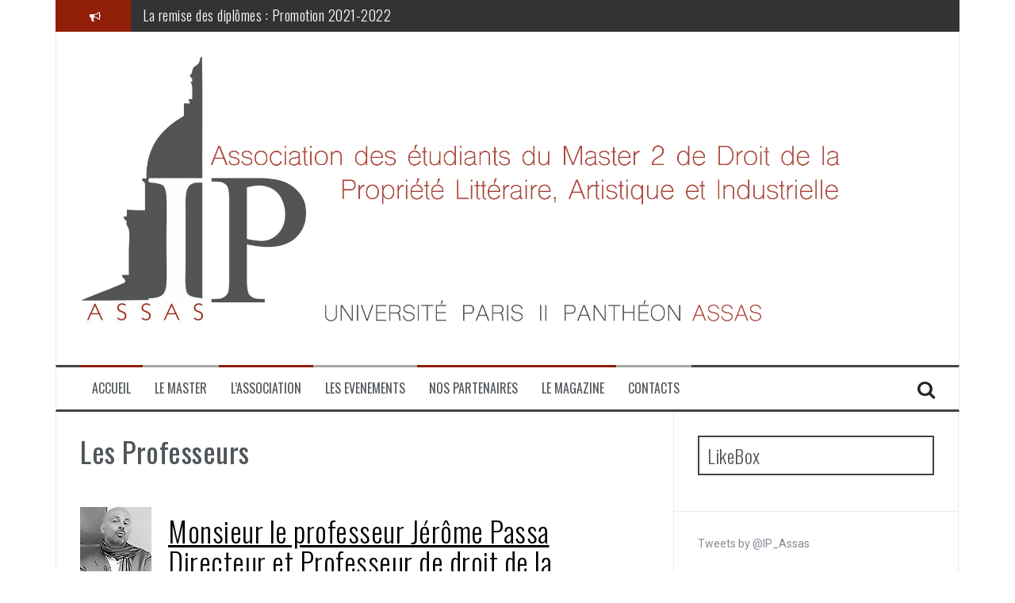

--- FILE ---
content_type: text/html; charset=UTF-8
request_url: http://ipassas.u-paris2.fr/?page_id=51
body_size: 121641
content:
<!DOCTYPE html>
<html lang="fr-FR" xmlns:fb="https://www.facebook.com/2008/fbml" xmlns:addthis="https://www.addthis.com/help/api-spec" >
<head>
<meta charset="UTF-8">
<meta name="viewport" content="width=device-width, initial-scale=1">
<link rel="profile" href="http://gmpg.org/xfn/11">
<link rel="pingback" href="http://ipassas.u-paris2.fr/xmlrpc.php">

<title>Les Professeurs &#8211; IP Assas &#8211; Master 2</title>
<link rel='dns-prefetch' href='//platform.twitter.com' />
<link rel='dns-prefetch' href='//fonts.googleapis.com' />
<link rel='dns-prefetch' href='//s.w.org' />
<link rel="alternate" type="application/rss+xml" title="IP Assas - Master 2 &raquo; Flux" href="http://ipassas.u-paris2.fr/?feed=rss2" />
<link rel="alternate" type="application/rss+xml" title="IP Assas - Master 2 &raquo; Flux des commentaires" href="http://ipassas.u-paris2.fr/?feed=comments-rss2" />
<link rel="alternate" type="application/rss+xml" title="IP Assas - Master 2 &raquo; Les Professeurs Flux des commentaires" href="http://ipassas.u-paris2.fr/?feed=rss2&#038;page_id=51" />
		<script type="text/javascript">
			window._wpemojiSettings = {"baseUrl":"https:\/\/s.w.org\/images\/core\/emoji\/2.4\/72x72\/","ext":".png","svgUrl":"https:\/\/s.w.org\/images\/core\/emoji\/2.4\/svg\/","svgExt":".svg","source":{"concatemoji":"http:\/\/ipassas.u-paris2.fr\/wp-includes\/js\/wp-emoji-release.min.js?ver=4.9.5"}};
			!function(a,b,c){function d(a,b){var c=String.fromCharCode;l.clearRect(0,0,k.width,k.height),l.fillText(c.apply(this,a),0,0);var d=k.toDataURL();l.clearRect(0,0,k.width,k.height),l.fillText(c.apply(this,b),0,0);var e=k.toDataURL();return d===e}function e(a){var b;if(!l||!l.fillText)return!1;switch(l.textBaseline="top",l.font="600 32px Arial",a){case"flag":return!(b=d([55356,56826,55356,56819],[55356,56826,8203,55356,56819]))&&(b=d([55356,57332,56128,56423,56128,56418,56128,56421,56128,56430,56128,56423,56128,56447],[55356,57332,8203,56128,56423,8203,56128,56418,8203,56128,56421,8203,56128,56430,8203,56128,56423,8203,56128,56447]),!b);case"emoji":return b=d([55357,56692,8205,9792,65039],[55357,56692,8203,9792,65039]),!b}return!1}function f(a){var c=b.createElement("script");c.src=a,c.defer=c.type="text/javascript",b.getElementsByTagName("head")[0].appendChild(c)}var g,h,i,j,k=b.createElement("canvas"),l=k.getContext&&k.getContext("2d");for(j=Array("flag","emoji"),c.supports={everything:!0,everythingExceptFlag:!0},i=0;i<j.length;i++)c.supports[j[i]]=e(j[i]),c.supports.everything=c.supports.everything&&c.supports[j[i]],"flag"!==j[i]&&(c.supports.everythingExceptFlag=c.supports.everythingExceptFlag&&c.supports[j[i]]);c.supports.everythingExceptFlag=c.supports.everythingExceptFlag&&!c.supports.flag,c.DOMReady=!1,c.readyCallback=function(){c.DOMReady=!0},c.supports.everything||(h=function(){c.readyCallback()},b.addEventListener?(b.addEventListener("DOMContentLoaded",h,!1),a.addEventListener("load",h,!1)):(a.attachEvent("onload",h),b.attachEvent("onreadystatechange",function(){"complete"===b.readyState&&c.readyCallback()})),g=c.source||{},g.concatemoji?f(g.concatemoji):g.wpemoji&&g.twemoji&&(f(g.twemoji),f(g.wpemoji)))}(window,document,window._wpemojiSettings);
		</script>
		<style type="text/css">
img.wp-smiley,
img.emoji {
	display: inline !important;
	border: none !important;
	box-shadow: none !important;
	height: 1em !important;
	width: 1em !important;
	margin: 0 .07em !important;
	vertical-align: -0.1em !important;
	background: none !important;
	padding: 0 !important;
}
</style>
<link rel='stylesheet' id='validate-engine-css-css'  href='http://ipassas.u-paris2.fr/wp-content/plugins/wysija-newsletters/css/validationEngine.jquery.css?ver=2.6.17' type='text/css' media='all' />
<link rel='stylesheet' id='cntctfrm_form_style-css'  href='http://ipassas.u-paris2.fr/wp-content/plugins/contact-form-plugin/css/form_style.css?ver=4.0.9' type='text/css' media='all' />
<link rel='stylesheet' id='ctf_styles-css'  href='http://ipassas.u-paris2.fr/wp-content/plugins/custom-twitter-feeds/css/ctf-styles.css?ver=1.2.8' type='text/css' media='all' />
<link rel='stylesheet' id='easy-facebook-likebox-plugin-styles-css'  href='http://ipassas.u-paris2.fr/wp-content/plugins/easy-facebook-likebox/public/assets/css/public.css?ver=4.3.5' type='text/css' media='all' />
<link rel='stylesheet' id='easy-facebook-likebox-font-awesome-css'  href='http://ipassas.u-paris2.fr/wp-content/plugins/easy-facebook-likebox/public/assets/css/font-awesome.css?ver=4.3.5' type='text/css' media='all' />
<link rel='stylesheet' id='easy-facebook-likebox-animate-css'  href='http://ipassas.u-paris2.fr/wp-content/plugins/easy-facebook-likebox/public/assets/css/animate.css?ver=4.3.5' type='text/css' media='all' />
<link rel='stylesheet' id='easy-facebook-likebox-popup-styles-css'  href='http://ipassas.u-paris2.fr/wp-content/plugins/easy-facebook-likebox/public/assets/popup/magnific-popup.css?ver=4.3.5' type='text/css' media='all' />
<link rel='stylesheet' id='flymag-bootstrap-css'  href='http://ipassas.u-paris2.fr/wp-content/themes/flymag/bootstrap/css/bootstrap.min.css?ver=1' type='text/css' media='all' />
<link rel='stylesheet' id='flymag-body-fonts-css'  href='//fonts.googleapis.com/css?family=Roboto%3A400%2C400italic%2C700%2C700italic&#038;ver=4.9.5' type='text/css' media='all' />
<link rel='stylesheet' id='flymag-headings-fonts-css'  href='//fonts.googleapis.com/css?family=Oswald%3A400%2C300%2C700&#038;ver=4.9.5' type='text/css' media='all' />
<link rel='stylesheet' id='flymag-style-css'  href='http://ipassas.u-paris2.fr/wp-content/themes/flymag/style.css?ver=4.9.5' type='text/css' media='all' />
<style id='flymag-style-inline-css' type='text/css'>
.social-navigation li:hover > a::before, a, a:hover, a:focus, a:active { color:#911f08}
.custom-menu-item-1:hover, .custom-menu-item-1 .sub-menu, .ticker-info, button, .button, input[type="button"], input[type="reset"], input[type="submit"] { background-color:#911f08}
.custom-menu-item-1 { border-color:#911f08}
.custom-menu-item-2:hover, .custom-menu-item-2 .sub-menu { background-color:#a8a8a8}
.custom-menu-item-2 { border-color:#a8a8a8}
.custom-menu-item-3:hover, .custom-menu-item-3 .sub-menu { background-color:#911f08}
.custom-menu-item-3 { border-color:#911f08}
.custom-menu-item-4:hover, .custom-menu-item-4 .sub-menu { background-color:#a8a8a8}
.custom-menu-item-4 { border-color:#a8a8a8}
.custom-menu-item-0:hover, .custom-menu-item-0 .sub-menu { background-color:#911f08}
.custom-menu-item-0 { border-color:#911f08}
.site-branding { background-color:}
.news-ticker { background-color:}
.site-title a, .site-title a:hover { color:}
.site-description { color:}
.main-navigation { background-color:}
.main-navigation a, .main-navigation li::before { color:}
body { color:#858893}
.widget-area .widget, .widget-area .widget a { color:#858893}
.site-footer, .footer-widget-area { background-color:}
.site-logo { max-width:1000px; }

</style>
<link rel='stylesheet' id='flymag-font-awesome-css'  href='http://ipassas.u-paris2.fr/wp-content/themes/flymag/fonts/font-awesome.min.css?ver=4.9.5' type='text/css' media='all' />
<link rel='stylesheet' id='addthis_all_pages-css'  href='http://ipassas.u-paris2.fr/wp-content/plugins/addthis/frontend/build/addthis_wordpress_public.min.css?ver=4.9.5' type='text/css' media='all' />
<script type='text/javascript' src='http://ipassas.u-paris2.fr/wp-includes/js/jquery/jquery.js?ver=1.12.4'></script>
<script type='text/javascript' src='http://ipassas.u-paris2.fr/wp-includes/js/jquery/jquery-migrate.min.js?ver=1.4.1'></script>
<script type='text/javascript' src='https://platform.twitter.com/widgets.js?ver=4.9.5'></script>
<script type='text/javascript' src='http://ipassas.u-paris2.fr/wp-content/plugins/easy-facebook-likebox/public/assets/popup/jquery.magnific-popup.min.js?ver=4.3.5'></script>
<script type='text/javascript' src='http://ipassas.u-paris2.fr/wp-content/plugins/easy-facebook-likebox/public/assets/js/jquery.cookie.js?ver=4.3.5'></script>
<script type='text/javascript'>
/* <![CDATA[ */
var public_ajax = {"ajax_url":"http:\/\/ipassas.u-paris2.fr\/wp-admin\/admin-ajax.php"};
var public_ajax = {"ajax_url":"http:\/\/ipassas.u-paris2.fr\/wp-admin\/admin-ajax.php"};
/* ]]> */
</script>
<script type='text/javascript' src='http://ipassas.u-paris2.fr/wp-content/plugins/easy-facebook-likebox/public/assets/js/public.js?ver=4.3.5'></script>
<script type='text/javascript' src='http://ipassas.u-paris2.fr/wp-content/themes/flymag/js/jquery.fitvids.js?ver=1'></script>
<script type='text/javascript' src='http://ipassas.u-paris2.fr/wp-content/themes/flymag/js/jquery.slicknav.min.js?ver=1'></script>
<script type='text/javascript' src='http://ipassas.u-paris2.fr/wp-content/themes/flymag/js/jquery.easy-ticker.min.js?ver=1'></script>
<script type='text/javascript' src='http://ipassas.u-paris2.fr/wp-content/themes/flymag/js/wow.min.js?ver=1'></script>
<script type='text/javascript' src='http://ipassas.u-paris2.fr/wp-content/themes/flymag/js/scripts.js?ver=1'></script>
<script type='text/javascript' src='http://ipassas.u-paris2.fr/wp-content/themes/flymag/js/owl.carousel.min.js?ver=1'></script>
<script type='text/javascript'>
/* <![CDATA[ */
var sliderOptions = {"slideshowspeed":"4000"};
/* ]]> */
</script>
<script type='text/javascript' src='http://ipassas.u-paris2.fr/wp-content/themes/flymag/js/slider-init.js?ver=1'></script>
<link rel='https://api.w.org/' href='http://ipassas.u-paris2.fr/index.php?rest_route=/' />
<link rel="EditURI" type="application/rsd+xml" title="RSD" href="http://ipassas.u-paris2.fr/xmlrpc.php?rsd" />
<link rel="wlwmanifest" type="application/wlwmanifest+xml" href="http://ipassas.u-paris2.fr/wp-includes/wlwmanifest.xml" /> 
<meta name="generator" content="WordPress 4.9.5" />
<link rel="canonical" href="http://ipassas.u-paris2.fr/?page_id=51" />
<link rel='shortlink' href='http://ipassas.u-paris2.fr/?p=51' />
<link rel="alternate" type="application/json+oembed" href="http://ipassas.u-paris2.fr/index.php?rest_route=%2Foembed%2F1.0%2Fembed&#038;url=http%3A%2F%2Fipassas.u-paris2.fr%2F%3Fpage_id%3D51" />
<link rel="alternate" type="text/xml+oembed" href="http://ipassas.u-paris2.fr/index.php?rest_route=%2Foembed%2F1.0%2Fembed&#038;url=http%3A%2F%2Fipassas.u-paris2.fr%2F%3Fpage_id%3D51&#038;format=xml" />

<!-- Flexible Lightbox -->
<script type="text/javascript" src="http://ipassas.u-paris2.fr/wp-content/plugins/flexible-lightbox/js/jquery.lightbox-0.5.pack.js"></script>
<script type="text/javascript">var path="http://ipassas.u-paris2.fr/wp-content/plugins/flexible-lightbox/images/";</script>
<script type="text/javascript" src="http://ipassas.u-paris2.fr/wp-content/plugins/flexible-lightbox/js/lightbox_call.js"></script>
	<link href="http://ipassas.u-paris2.fr/wp-content/plugins/flexible-lightbox/css/jquery.lightbox-0.5.css" rel="stylesheet" type="text/css" />
<style type="text/css" id="custom-theme-css"></style><style type="text/css" id="custom-plugin-css"></style><!--[if lt IE 9]>
<script src="http://ipassas.u-paris2.fr/wp-content/themes/flymag/js/html5shiv.js"></script>
<![endif]-->
<style type="text/css" id="custom-background-css">
body.custom-background { background-color: #ffffff; }
</style>
<script data-cfasync="false" type="text/javascript">if (window.addthis_product === undefined) { window.addthis_product = "wpp"; } if (window.wp_product_version === undefined) { window.wp_product_version = "wpp-6.1.5"; } if (window.wp_blog_version === undefined) { window.wp_blog_version = "4.9.5"; } if (window.addthis_share === undefined) { window.addthis_share = {}; } if (window.addthis_config === undefined) { window.addthis_config = {"data_track_clickback":true,"ui_atversion":300}; } if (window.addthis_plugin_info === undefined) { window.addthis_plugin_info = {"info_status":"enabled","cms_name":"WordPress","plugin_name":"Share Buttons by AddThis","plugin_version":"6.1.5","plugin_mode":"AddThis","anonymous_profile_id":"wp-5c42e7ee54211a546d1652ad16d3e10b","page_info":{"template":"pages","post_type":""},"sharing_enabled_on_post_via_metabox":false}; } 
                    (function() {
                      var first_load_interval_id = setInterval(function () {
                        if (typeof window.addthis !== 'undefined') {
                          window.clearInterval(first_load_interval_id);
                          if (typeof window.addthis_layers !== 'undefined' && Object.getOwnPropertyNames(window.addthis_layers).length > 0) {
                            window.addthis.layers(window.addthis_layers);
                          }
                          if (Array.isArray(window.addthis_layers_tools)) {
                            for (i = 0; i < window.addthis_layers_tools.length; i++) {
                              window.addthis.layers(window.addthis_layers_tools[i]);
                            }
                          }
                        }
                     },1000)
                    }());
                </script> <script data-cfasync="false" type="text/javascript"src="https://s7.addthis.com/js/300/addthis_widget.js#pubid=ra-548ed2d866c13e20" async="async"></script><link rel="icon" href="http://ipassas.u-paris2.fr/wp-content/uploads/cropped-Capture-d’écran-2018-12-14-à-10.40.00-32x32.png" sizes="32x32" />
<link rel="icon" href="http://ipassas.u-paris2.fr/wp-content/uploads/cropped-Capture-d’écran-2018-12-14-à-10.40.00-192x192.png" sizes="192x192" />
<link rel="apple-touch-icon-precomposed" href="http://ipassas.u-paris2.fr/wp-content/uploads/cropped-Capture-d’écran-2018-12-14-à-10.40.00-180x180.png" />
<meta name="msapplication-TileImage" content="http://ipassas.u-paris2.fr/wp-content/uploads/cropped-Capture-d’écran-2018-12-14-à-10.40.00-270x270.png" />
</head>

<body class="page-template-default page page-id-51 page-child parent-pageid-39 custom-background">
<div id="page" class="hfeed site">
	<a class="skip-link screen-reader-text" href="#content">Aller au contenu</a>

			
			<div class="latest-news container">
				<div class="ticker-info col-md-1 col-sm-1 col-xs-1">
					<i class="fa fa-bullhorn"></i>
				</div>
				<div class="news-ticker col-md-11 col-sm-11 col-xs-11">
					<div class="ticker-inner">
													<h4 class="ticker-title"><a href="http://ipassas.u-paris2.fr/?p=1271" rel="bookmark">La remise des diplômes : Promotion 2021-2022</a></h4>													<h4 class="ticker-title"><a href="http://ipassas.u-paris2.fr/?p=1263" rel="bookmark">Rencontre professionnelle : Christie&rsquo;s</a></h4>													<h4 class="ticker-title"><a href="http://ipassas.u-paris2.fr/?p=1256" rel="bookmark">Visite de l&rsquo;INPI du Portugal ( Voyage de promotion )</a></h4>													<h4 class="ticker-title"><a href="http://ipassas.u-paris2.fr/?p=1247" rel="bookmark">MÀJ de l&rsquo;IRPI</a></h4>													<h4 class="ticker-title"><a href="http://ipassas.u-paris2.fr/?p=1244" rel="bookmark">Rencontre professionnelle : Sony Music France</a></h4>													<h4 class="ticker-title"><a href="http://ipassas.u-paris2.fr/?p=1233" rel="bookmark">MÀJ de l&rsquo;IRPI &#8211; Article n° 1</a></h4>											</div>
				</div>
			</div>

			
	<header id="masthead" class="site-header container clearfix" role="banner">
		<div class="site-branding clearfix">
							<a href="http://ipassas.u-paris2.fr/" title="IP Assas &#8211; Master 2"><img class="site-logo" src="http://ipassas.u-paris2.fr/wp-content/uploads/logo-site-1.jpg" alt="IP Assas &#8211; Master 2" /></a>
					</div>
		<nav id="site-navigation" class="main-navigation" role="navigation">
			<div class="menu-menu-1-container"><ul id="menu-menu-1" class="menu"><li id="menu-item-99" class="menu-item menu-item-type-custom menu-item-object-custom menu-item-home menu-item-99 custom-menu-item-1"><a href="http://ipassas.u-paris2.fr/">ACCUEIL</a></li>
<li id="menu-item-100" class="menu-item menu-item-type-post_type menu-item-object-page current-page-ancestor current-menu-ancestor current-menu-parent current-page-parent current_page_parent current_page_ancestor menu-item-has-children menu-item-100 custom-menu-item-2"><a href="http://ipassas.u-paris2.fr/?page_id=39">LE MASTER</a>
<ul class="sub-menu">
	<li id="menu-item-117" class="menu-item menu-item-type-post_type menu-item-object-page menu-item-117"><a href="http://ipassas.u-paris2.fr/?page_id=114">Présentation</a></li>
	<li id="menu-item-101" class="menu-item menu-item-type-post_type menu-item-object-page current-menu-item page_item page-item-51 current_page_item menu-item-101"><a href="http://ipassas.u-paris2.fr/?page_id=51">Les Professeurs</a></li>
	<li id="menu-item-307" class="menu-item menu-item-type-post_type menu-item-object-page menu-item-307"><a href="http://ipassas.u-paris2.fr/?page_id=305">Le Mot du Directeur</a></li>
	<li id="menu-item-102" class="menu-item menu-item-type-post_type menu-item-object-page menu-item-102"><a href="http://ipassas.u-paris2.fr/?page_id=79">Nos Alumni</a></li>
</ul>
</li>
<li id="menu-item-103" class="menu-item menu-item-type-post_type menu-item-object-page menu-item-has-children menu-item-103 custom-menu-item-3"><a href="http://ipassas.u-paris2.fr/?page_id=41">L&rsquo;ASSOCIATION</a>
<ul class="sub-menu">
	<li id="menu-item-142" class="menu-item menu-item-type-post_type menu-item-object-page menu-item-142"><a href="http://ipassas.u-paris2.fr/?page_id=136">Présentation</a></li>
	<li id="menu-item-104" class="menu-item menu-item-type-post_type menu-item-object-page menu-item-104"><a href="http://ipassas.u-paris2.fr/?page_id=81">Le Bureau</a></li>
	<li id="menu-item-303" class="menu-item menu-item-type-post_type menu-item-object-page menu-item-303"><a href="http://ipassas.u-paris2.fr/?page_id=300">Le Mot du Président</a></li>
</ul>
</li>
<li id="menu-item-836" class="menu-item menu-item-type-post_type menu-item-object-page menu-item-has-children menu-item-836 custom-menu-item-4"><a href="http://ipassas.u-paris2.fr/?page_id=832">LES EVENEMENTS</a>
<ul class="sub-menu">
	<li id="menu-item-107" class="menu-item menu-item-type-post_type menu-item-object-page menu-item-107"><a href="http://ipassas.u-paris2.fr/?page_id=87">Les Rendez-vous de 5 heures</a></li>
	<li id="menu-item-106" class="menu-item menu-item-type-post_type menu-item-object-page menu-item-has-children menu-item-106"><a href="http://ipassas.u-paris2.fr/?page_id=85">Job Fair – Carnets de rendez-vous</a>
	<ul class="sub-menu">
		<li id="menu-item-837" class="menu-item menu-item-type-post_type menu-item-object-page menu-item-837"><a href="http://ipassas.u-paris2.fr/?page_id=339">Job Fair 2017</a></li>
	</ul>
</li>
	<li id="menu-item-108" class="menu-item menu-item-type-post_type menu-item-object-page menu-item-108"><a href="http://ipassas.u-paris2.fr/?page_id=89">Masterclass</a></li>
	<li id="menu-item-109" class="menu-item menu-item-type-post_type menu-item-object-page menu-item-109"><a href="http://ipassas.u-paris2.fr/?page_id=91">La Remise des Diplômes</a></li>
</ul>
</li>
<li id="menu-item-180" class="menu-item menu-item-type-post_type menu-item-object-page menu-item-has-children menu-item-180 custom-menu-item-0"><a href="http://ipassas.u-paris2.fr/?page_id=178">NOS PARTENAIRES</a>
<ul class="sub-menu">
	<li id="menu-item-738" class="menu-item menu-item-type-custom menu-item-object-custom menu-item-738"><a href="https://www.loreal-paris.fr">L&rsquo;Oréal Paris</a></li>
	<li id="menu-item-650" class="menu-item menu-item-type-custom menu-item-object-custom menu-item-650"><a href="https://www.groupe-tf1.fr">TF1</a></li>
	<li id="menu-item-610" class="menu-item menu-item-type-custom menu-item-object-custom menu-item-610"><a href="https://www.3ds.com/fr/">Dassault Systèmes</a></li>
	<li id="menu-item-1001" class="menu-item menu-item-type-custom menu-item-object-custom menu-item-1001"><a href="https://www.guerlain.com/fr/fr-fr">Guerlain</a></li>
	<li id="menu-item-609" class="menu-item menu-item-type-custom menu-item-object-custom menu-item-609"><a href="http://www.fondationrobertabdesselam.org">Fondation Robert Abdesselam</a></li>
</ul>
</li>
<li id="menu-item-850" class="menu-item menu-item-type-post_type menu-item-object-page menu-item-850 custom-menu-item-1"><a href="http://ipassas.u-paris2.fr/?page_id=848">LE MAGAZINE</a></li>
<li id="menu-item-110" class="menu-item menu-item-type-post_type menu-item-object-page menu-item-has-children menu-item-110 custom-menu-item-2"><a href="http://ipassas.u-paris2.fr/?page_id=93">CONTACTS</a>
<ul class="sub-menu">
	<li id="menu-item-125" class="menu-item menu-item-type-post_type menu-item-object-page menu-item-125"><a href="http://ipassas.u-paris2.fr/?page_id=123">Contacter le bureau d&rsquo;IP Assas</a></li>
	<li id="menu-item-111" class="menu-item menu-item-type-post_type menu-item-object-page menu-item-111"><a href="http://ipassas.u-paris2.fr/?page_id=95">FAQ</a></li>
	<li id="menu-item-112" class="menu-item menu-item-type-post_type menu-item-object-page menu-item-112"><a href="http://ipassas.u-paris2.fr/?page_id=97">Liens utiles</a></li>
</ul>
</li>
</ul></div>			<span class="search-toggle"><i class="fa fa-search"></i></span>
			
<div class="search-wrapper">
	<form role="search" method="get" class="flymag-search-form" action="http://ipassas.u-paris2.fr/">
		<span class="search-close"><i class="fa fa-times"></i></span>
		<label>
			<span class="screen-reader-text">Recherche pour :</span>
			<input type="search" class="search-field" placeholder="Entrez votre recherche" value="" name="s" title="Recherche pour :" />
		</label>
	</form>
</div>
	
		</nav><!-- #site-navigation -->
		<nav class="mobile-nav"></nav>
	</header><!-- #masthead -->

	<div id="content" class="site-content container clearfix">
	
	<div id="primary" class="content-area">
		<main id="main" class="site-main" role="main">

			
				
<article id="post-51" class="post-51 page type-page status-publish hentry">
	<header class="entry-header">
		<h1 class="entry-title">Les Professeurs</h1>	</header><!-- .entry-header -->

	<div class="entry-content">
		<div class="at-above-post-page addthis_tool" data-url="http://ipassas.u-paris2.fr/?page_id=51"></div><p>&nbsp;</p>
<p><span style="color: #000000;"><img class="alignleft" src="http://ipassas.u-paris2.fr/wp-content/uploads/Jerome-Passa.jpg" alt="Monsieur le professeur Jérôme Passa" width="90" height="115" /></span></p>
<h1 style="text-align: left;"><span style="text-decoration: underline; color: #000000;">Monsieur le professeur Jérôme Passa</span><br />
<span style="color: #000000;">Directeur et Professeur de droit de la propriété littéraire et artistique et de droit des marques</span></h1>
<ul>
<li><span style="color: #000000;">Directeur du Centre d&rsquo;études juridiques et économiques du multimédia (CEJEM),</span></li>
<li><span style="color: #000000;">Directeur du Master 2 Droit du multimédia et de l&rsquo;informatique,</span></li>
<li><span style="color: #000000;">Co-directeur du Master 2 Droit de la communication.</span></li>
</ul>
<p>&nbsp;</p>
<p><span style="color: #000000;"><img class="alignleft" src="http://ipassas.u-paris2.fr/wp-content/uploads/Jean-Christophe-Galloux.jpg" alt="Monsieur le professeur Jean-Christophe Galloux" width="90" height="115" /></span></p>
<h1 style="text-align: left;"><span style="text-decoration: underline; color: #000000;">Monsieur le professeur Jean-Christophe Galloux</span><br />
<span style="color: #000000;">Directeur et Professeur de droit de la propriété industrielle</span></h1>
<ul>
<li><span style="color: #000000;">Responsable du Master 2 professionnel Propriété industrielle,</span></li>
<li><span style="color: #000000;">Avocat, inscrit au Barreau de Paris,</span></li>
<li><span style="color: #000000;">Professeur au Centre d’Etudes Internationales de la Propriété Industrielle (Strasbourg).</span></li>
</ul>
<h1></h1>
<h1 style="text-align: left;"><span style="text-decoration: underline; color: #000000;"><img class="alignleft" style="color: #333333; font-size: 16px;" src="http://ipassas.u-paris2.fr/wp-content/uploads/Pierre-Yves-Gautier.jpg" alt="Monsieur le professeur Pierre-Yves Gautier" width="90" height="115" />Monsieur le professeur Pierre-Yves Gautier</span><br />
<span style="color: #000000;"> Professeur de droit de la propriété littéraire et artistique</span></h1>
<ul>
<li><span style="color: #000000;">Professeur agrégé de droit privé.</span></li>
<li><span style="color: #000000;">Expert auprès du ministère de l&rsquo;enseignement supérieur, ainsi que de la Chancellerie (notamment : droit de l&rsquo;Internet).</span></li>
<li><span style="color: #000000;">Ancien expert auprès du G8, Carnegie Group</span></li>
</ul>
<p>&nbsp;</p>
<p><span style="color: #000000;"><img class="alignleft" src="http://ipassas.u-paris2.fr/wp-content/uploads/Philippe-Thery.jpg" alt="Monsieur le professeur Philippe Théry" width="90" height="115" /></span></p>
<h1 style="text-align: left;"><span style="text-decoration: underline; color: #000000;">Monsieur le professeur Philippe Théry</span><br />
<span style="color: #000000;"> Professeur de droit des activités des entreprises</span></h1>
<p>&nbsp;</p>
<p>&nbsp;</p>
<p><span style="color: #000000;"><img class="alignleft" src="[data-uri]" alt="16.jpeg" width="94" height="97" /></span></p>
<h1 style="text-align: left;"><span style="text-decoration: underline; color: #000000;">Madame le professeur Suzanne Lequette</span></h1>
<h1 style="text-align: left;"><span style="color: #000000;">Professeur de droit de la communication et du numérique</span></h1>
<p>&nbsp;</p>
<p style="text-align: left;">
<h1 style="text-align: left;"><span style="text-decoration: underline; color: #000000;">Monsieur le professeur Jean-Sebastien Borghetti</span></h1>
<h1 style="text-align: left;"><span style="color: #000000;">Professeur de droit des obligations</span></h1>
<p>&nbsp;</p>
<p><img class="alignleft" src="[data-uri]" alt="SABINE-CORNELOUP.jpeg" width="98" height="98" /></p>
<h1 style="text-align: left;"><span style="color: #000000;"><span style="text-decoration: underline;">Madame le professeur Sabine Corneloup</span></span></h1>
<h1 style="text-align: left;"><span style="color: #000000;">Professeur de droit international privé</span></h1>
<p>&nbsp;</p>
<p style="text-align: left;"><span style="color: #000000;"><img class="alignleft" src="[data-uri]" alt="MONSERIE-BON-MARIEHELENE.jpeg" width="94" height="94" /></span></p>
<h1 style="text-align: left;"><span style="text-decoration: underline; color: #000000;">Madame le professeur Marie-Hélène Monsérié-Bon</span></h1>
<h1 style="text-align: left;"><span style="color: #000000;">Professeur de droit européen des affaires</span></h1>
<p>&nbsp;</p>
<p style="text-align: left;"><span style="color: #000000;"> </span></p>
<p><img class="alignleft" src="[data-uri]" alt="cohen.jpg" width="93" height="93" /></p>
<h1 style="text-align: left;"><span style="color: #000000;"><span style="text-decoration: underline;">Monsieur le professeur Daniel Cohen</span></span></h1>
<h1 style="text-align: left;"><span style="color: #000000;">Professeur de droit des sociétés</span></h1>
<p>&nbsp;</p>
<!-- AddThis Advanced Settings above via filter on the_content --><!-- AddThis Advanced Settings below via filter on the_content --><!-- AddThis Advanced Settings generic via filter on the_content --><!-- AddThis Share Buttons above via filter on the_content --><!-- AddThis Share Buttons below via filter on the_content --><div class="at-below-post-page addthis_tool" data-url="http://ipassas.u-paris2.fr/?page_id=51"></div><!-- AddThis Share Buttons generic via filter on the_content -->			</div><!-- .entry-content -->

	<footer class="entry-footer">
			</footer><!-- .entry-footer -->
</article><!-- #post-## -->

				
<div id="comments" class="comments-area">

	
	
	
		<div id="respond" class="comment-respond">
		<h3 id="reply-title" class="comment-reply-title">Laisser un commentaire <small><a rel="nofollow" id="cancel-comment-reply-link" href="/?page_id=51#respond" style="display:none;">Annuler la réponse.</a></small></h3>			<form action="http://ipassas.u-paris2.fr/wp-comments-post.php" method="post" id="commentform" class="comment-form" novalidate>
				<p class="comment-notes"><span id="email-notes">Votre adresse de messagerie ne sera pas publiée.</span> Les champs obligatoires sont indiqués avec <span class="required">*</span></p><p class="comment-form-comment"><label for="comment">Commentaire</label> <textarea id="comment" name="comment" cols="45" rows="8" maxlength="65525" required="required"></textarea></p><p class="comment-form-author"><label for="author">Nom <span class="required">*</span></label> <input id="author" name="author" type="text" value="" size="30" maxlength="245" required='required' /></p>
<p class="comment-form-email"><label for="email">Adresse de messagerie <span class="required">*</span></label> <input id="email" name="email" type="email" value="" size="30" maxlength="100" aria-describedby="email-notes" required='required' /></p>
<p class="comment-form-url"><label for="url">Site web</label> <input id="url" name="url" type="url" value="" size="30" maxlength="200" /></p>
<p class="form-submit"><input name="submit" type="submit" id="submit" class="submit" value="Laisser un commentaire" /> <input type='hidden' name='comment_post_ID' value='51' id='comment_post_ID' />
<input type='hidden' name='comment_parent' id='comment_parent' value='0' />
</p><p style="display: none;"><input type="hidden" id="akismet_comment_nonce" name="akismet_comment_nonce" value="44c82d60a5" /></p><p style="display: none;"><input type="hidden" id="ak_js" name="ak_js" value="228"/></p>			</form>
			</div><!-- #respond -->
	
</div><!-- #comments -->

			
		</main><!-- #main -->
	</div><!-- #primary -->


<div id="secondary" class="widget-area" role="complementary">
	<aside id="weblizar_facebook_likebox-3" class="widget widget_weblizar_facebook_likebox"><h3 class="widget-title"><span>LikeBox</span></h3>		<style>
		@media (max-width:767px) {
			.fb_iframe_widget {
				width: 100%;
			}
			.fb_iframe_widget span {
				width: 100% !important;
			}
			.fb_iframe_widget iframe {
				width: 100% !important;
			}
			._8r {
				margin-right: 5px;
				margin-top: -4px !important;
			}
		}
		</style>
        <div style="display:block;width:100%;float:left;overflow:hidden;margin-bottom:20px">
			<div id="fb-root"></div>
			<script>(function(d, s, id) {
			  var js, fjs = d.getElementsByTagName(s)[0];
			  if (d.getElementById(id)) return;
			  js = d.createElement(s); js.id = id;
			  js.src = "//connect.facebook.net/en_GB/sdk.js#xfbml=1&version=v2.4";
			  fjs.parentNode.insertBefore(js, fjs);
			}(document, 'script', 'facebook-jssdk'));</script>
			<div class="fb-like-box" style="background-color: auto;" data-small-header="true" data-height="400" data-href="https://www.facebook.com/M2PLAI" data-show-border="true" data-show-faces="true" data-stream="false" data-width="200" data-force-wall="false"></div>
			<div style="display:none;">Facebook By Weblizar Powered By Weblizar</div>
		</div>
        </aside><aside id="text-7" class="widget widget_text">			<div class="textwidget"><a class="twitter-timeline"
  href="https://twitter.com/IP_Assas"
  data-tweet-limit="1">
Tweets by @IP_Assas
</a></div>
		</aside><aside id="text-6" class="widget widget_text"><h3 class="widget-title"><span>Linkedin</span></h3>			<div class="textwidget">https://www.linkedin.com/company/master-2-assas-propriété-littéraire-artistique-et-industrielle/</div>
		</aside><aside id="custom_html-2" class="widget_text widget widget_custom_html"><h3 class="widget-title"><span>Instagram</span></h3><div class="textwidget custom-html-widget">https://www.instagram.com/ipassas/</div></aside><aside id="search-2" class="widget widget_search">
<div class="search-wrapper">
	<form role="search" method="get" class="flymag-search-form" action="http://ipassas.u-paris2.fr/">
		<span class="search-close"><i class="fa fa-times"></i></span>
		<label>
			<span class="screen-reader-text">Recherche pour :</span>
			<input type="search" class="search-field" placeholder="Entrez votre recherche" value="" name="s" title="Recherche pour :" />
		</label>
	</form>
</div>
</aside></div><!-- #secondary -->

	</div><!-- #content -->
			
<div id="sidebar-footer" class="footer-widget-area clearfix" role="complementary">
	<div class="container">
							<div class="sidebar-column col-md-4 col-sm-4">
				<aside id="wysija-2" class="widget widget_wysija"><h3 class="widget-title">Abonnez-vous à notre newsletter</h3><div class="widget_wysija_cont"><div id="msg-form-wysija-2" class="wysija-msg ajax"></div><form id="form-wysija-2" method="post" action="#wysija" class="widget_wysija">
<p class="wysija-paragraph">
    <label>E-mail <span class="wysija-required">*</span></label>
    
    	<input type="text" name="wysija[user][email]" class="wysija-input validate[required,custom[email]]" title="E-mail"  value="" />
    
    
    
    <span class="abs-req">
        <input type="text" name="wysija[user][abs][email]" class="wysija-input validated[abs][email]" value="" />
    </span>
    
</p>
<input class="wysija-submit wysija-submit-field" type="submit" value="Je m'abonne !" />

    <input type="hidden" name="form_id" value="1" />
    <input type="hidden" name="action" value="save" />
    <input type="hidden" name="controller" value="subscribers" />
    <input type="hidden" value="1" name="wysija-page" />

    
        <input type="hidden" name="wysija[user_list][list_ids]" value="1" />
    
 </form></div></aside>			</div>
					<div class="sidebar-column col-md-4 col-sm-4">
				<aside id="text-3" class="widget widget_text"><h3 class="widget-title">Bienvenue</h3>			<div class="textwidget"><p>Bienvenue sur le site web de l'association « IP Assas » des étudiants du Master 2 de Propriété Littéraire, Artistique et Industrielle de l'Unversité Paris II Panthéon-Assas dirigé par M. le professeur Pierre-Yves Gautier.<br />
À l'image de l'association, ce site web est destiné à fournir des informations sur la formation et son actualité. N'hésitez pas à contacter le bureau de l'association pour toute question restée sans réponse !</p>
</div>
		</aside>			</div>
					<div class="sidebar-column col-md-4 col-sm-4">
						<aside id="recent-posts-2" class="widget widget_recent_entries">		<h3 class="widget-title">Articles récents</h3>		<ul>
											<li>
					<a href="http://ipassas.u-paris2.fr/?p=1271">La remise des diplômes : Promotion 2021-2022</a>
									</li>
											<li>
					<a href="http://ipassas.u-paris2.fr/?p=1263">Rencontre professionnelle : Christie&rsquo;s</a>
									</li>
											<li>
					<a href="http://ipassas.u-paris2.fr/?p=1256">Visite de l&rsquo;INPI du Portugal ( Voyage de promotion )</a>
									</li>
											<li>
					<a href="http://ipassas.u-paris2.fr/?p=1247">MÀJ de l&rsquo;IRPI</a>
									</li>
											<li>
					<a href="http://ipassas.u-paris2.fr/?p=1244">Rencontre professionnelle : Sony Music France</a>
									</li>
					</ul>
		</aside>			</div>
			</div>
</div>
	
	<footer id="colophon" class="site-footer" role="contentinfo">
		<div class="container">
			<div class="site-info col-md-6 col-sm-6">

				<a href="http://wordpress.org/" rel="nofollow">
					Fièrement propulsé par  WordPress				</a>
				<span class="sep"> | </span>
				Thème <a href="http://themeisle.com/themes/flymag/" rel="nofollow">FlyMag</a> par Themeisle			</div><!-- .site-info -->
					</div>
	</footer><!-- #colophon -->
</div><!-- #page -->

<script type='text/javascript'>
/* <![CDATA[ */
var ctf = {"ajax_url":"http:\/\/ipassas.u-paris2.fr\/wp-admin\/admin-ajax.php"};
/* ]]> */
</script>
<script type='text/javascript' src='http://ipassas.u-paris2.fr/wp-content/plugins/custom-twitter-feeds/js/ctf-scripts.js?ver=1.2.8'></script>
<script type='text/javascript' src='http://ipassas.u-paris2.fr/wp-content/themes/flymag/js/skip-link-focus-fix.js?ver=20130115'></script>
<script type='text/javascript' src='http://ipassas.u-paris2.fr/wp-includes/js/comment-reply.min.js?ver=4.9.5'></script>
<script type='text/javascript' src='http://ipassas.u-paris2.fr/wp-includes/js/wp-embed.min.js?ver=4.9.5'></script>
<script async="async" type='text/javascript' src='http://ipassas.u-paris2.fr/wp-content/plugins/akismet/_inc/form.js?ver=4.0.3'></script>
<script type='text/javascript' src='http://ipassas.u-paris2.fr/wp-content/plugins/wysija-newsletters/js/validate/languages/jquery.validationEngine-fr.js?ver=2.6.17'></script>
<script type='text/javascript' src='http://ipassas.u-paris2.fr/wp-content/plugins/wysija-newsletters/js/validate/jquery.validationEngine.js?ver=2.6.17'></script>
<script type='text/javascript'>
/* <![CDATA[ */
var wysijaAJAX = {"action":"wysija_ajax","controller":"subscribers","ajaxurl":"http:\/\/ipassas.u-paris2.fr\/wp-admin\/admin-ajax.php","loadingTrans":"Chargement...","is_rtl":""};
/* ]]> */
</script>
<script type='text/javascript' src='http://ipassas.u-paris2.fr/wp-content/plugins/wysija-newsletters/js/front-subscribers.js?ver=2.6.17'></script>

</body>
</html>
